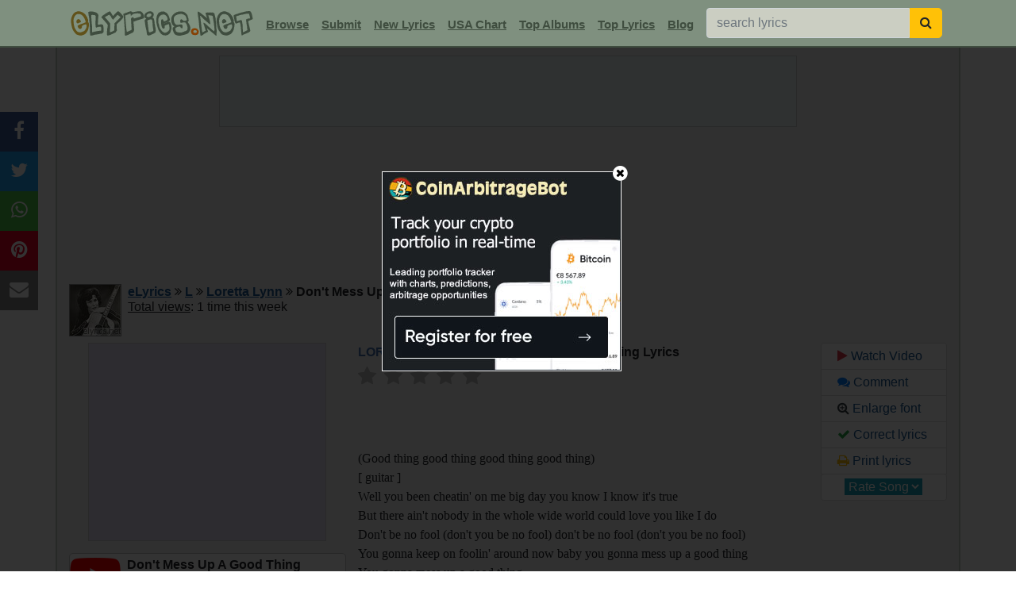

--- FILE ---
content_type: text/html; charset=UTF-8
request_url: https://www.elyrics.net/inc/popslide.php?7d83618c8ba1730388856e9ec596d906
body_size: 622
content:

		<!DOCTYPE html>
		<html>
		<head>
		<META NAME="ROBOTS" CONTENT="NOINDEX, NOFOLLOW">
		<style>
		body{margin:0;font-family:arial, helvetica;}
		a:link,a:visited{text-decoration:underline;color:#1B5790;cursor:pointer;}
		a:hover{color:#e14100;cursor:pointer;}
		</style>
		<title>popslider</title>
		</head>
		<body>
		<div style='display:inline-block;width:20%;vertical-align:top;text-align:center;background:#f0f0f0;font-size:80%;box-sizing:border-box;border-right:1px solid #C4CCC4;'><a href='/read/m/morgan-wallen-lyrics/i-got-better-lyrics.html' target='_top'>
		<img src='//i.ytimg.com/vi/hwUixddbmrQ/mqdefault.jpg' style='width:100%;'><br>Morgan Wallen - I Got Better</a></div><div style='display:inline-block;width:20%;vertical-align:top;text-align:center;background:#f0f0f0;font-size:80%;box-sizing:border-box;border-right:1px solid #C4CCC4;'><a href='/read/t/taylor-swift-lyrics/father-figure-lyrics.html' target='_top'>
		<img src='//i.ytimg.com/vi/b3hW8c9mmLQ/mqdefault.jpg' style='width:100%;'><br>Taylor Swift - Father Figure</a></div><div style='display:inline-block;width:20%;vertical-align:top;text-align:center;background:#f0f0f0;font-size:80%;box-sizing:border-box;border-right:1px solid #C4CCC4;'><a href='/read/m/megan-moroney-lyrics/6-months-later-lyrics.html' target='_top'>
		<img src='//i.ytimg.com/vi/k2hlr_ddpG8/mqdefault.jpg' style='width:100%;'><br>Megan Moroney - 6 Months Later</a></div><div style='display:inline-block;width:20%;vertical-align:top;text-align:center;background:#f0f0f0;font-size:80%;box-sizing:border-box;border-right:1px solid #C4CCC4;'><a href='/read/k/katseye-lyrics/internet-girl-lyrics.html' target='_top'>
		<img src='//i.ytimg.com/vi/5q9EjSUovc4/mqdefault.jpg' style='width:100%;'><br>Katseye - Internet Girl</a></div><div style='display:inline-block;width:20%;vertical-align:top;text-align:center;background:#f0f0f0;font-size:80%;box-sizing:border-box;'><a href='/read/a/alex-warren-lyrics/eternity-lyrics.html' target='_top'>
		<img src='//i.ytimg.com/vi/jXqf3uqLkkU/mqdefault.jpg' style='width:100%;'><br>Alex Warren - Eternity</a></div>
		<script defer src="https://static.cloudflareinsights.com/beacon.min.js/vcd15cbe7772f49c399c6a5babf22c1241717689176015" integrity="sha512-ZpsOmlRQV6y907TI0dKBHq9Md29nnaEIPlkf84rnaERnq6zvWvPUqr2ft8M1aS28oN72PdrCzSjY4U6VaAw1EQ==" data-cf-beacon='{"version":"2024.11.0","token":"a54f897a556d444880536c30abeec5c1","r":1,"server_timing":{"name":{"cfCacheStatus":true,"cfEdge":true,"cfExtPri":true,"cfL4":true,"cfOrigin":true,"cfSpeedBrain":true},"location_startswith":null}}' crossorigin="anonymous"></script>
</body>
		</html>

--- FILE ---
content_type: text/html; charset=utf-8
request_url: https://www.google.com/recaptcha/api2/aframe
body_size: 268
content:
<!DOCTYPE HTML><html><head><meta http-equiv="content-type" content="text/html; charset=UTF-8"></head><body><script nonce="9aqsJYI4IKL1azDC3qftAw">/** Anti-fraud and anti-abuse applications only. See google.com/recaptcha */ try{var clients={'sodar':'https://pagead2.googlesyndication.com/pagead/sodar?'};window.addEventListener("message",function(a){try{if(a.source===window.parent){var b=JSON.parse(a.data);var c=clients[b['id']];if(c){var d=document.createElement('img');d.src=c+b['params']+'&rc='+(localStorage.getItem("rc::a")?sessionStorage.getItem("rc::b"):"");window.document.body.appendChild(d);sessionStorage.setItem("rc::e",parseInt(sessionStorage.getItem("rc::e")||0)+1);localStorage.setItem("rc::h",'1769059440250');}}}catch(b){}});window.parent.postMessage("_grecaptcha_ready", "*");}catch(b){}</script></body></html>